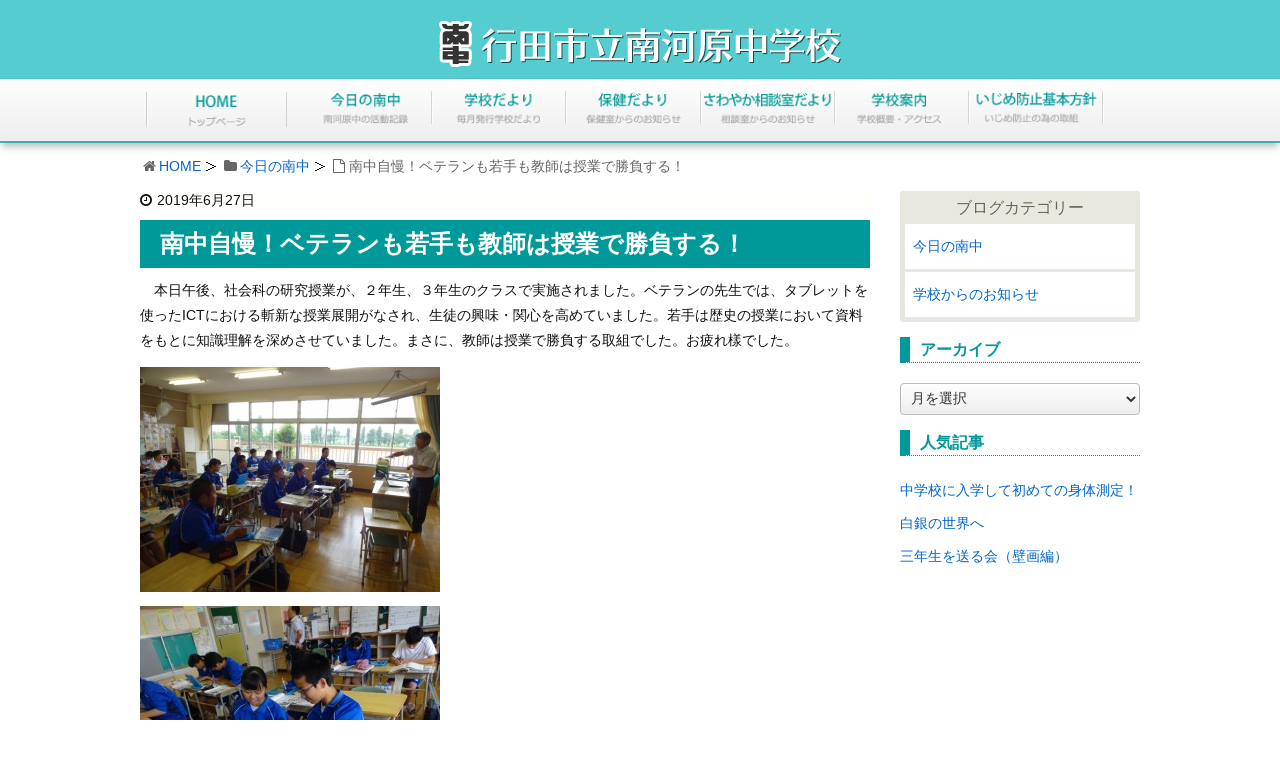

--- FILE ---
content_type: text/html; charset=UTF-8
request_url: https://www.gyoda-minamikawarachu.ed.jp/17068/
body_size: 7415
content:
<!DOCTYPE html><html lang="ja"><head><meta charset="UTF-8" /><meta http-equiv="X-UA-Compatible" content="IE=edge" /><meta name="viewport" content="width=device-width, initial-scale=1, user-scalable=no" /><meta name="robots" content="index,follow" /><meta name="author" content="行田市立南河原中学校" /><link type="text/css" media="all" href="https://www.gyoda-minamikawarachu.ed.jp/wp-content/cache/autoptimize/css/autoptimize_82f5d0a99b55b7c41bd13295598b1961.css" rel="stylesheet" /><title>南中自慢！ベテランも若手も教師は授業で勝負する！｜行田市立南河原中学校</title><meta name="description" content="　本日午後、社会科の研究授業が、２年生、３年生のクラスで実施されました。ベテランの先生では、タブレットを使ったICTにおける斬新な授業展開がなされ、生徒の興味・関心を高めていました。若手は歴史の授業において資料をもとに知識理解を深めさせていました。まさに、教師は授業で勝負する取組でした。お疲れ樣でした。"/><meta name="robots" content="noodp"/><link rel="canonical" href="https://www.gyoda-minamikawarachu.ed.jp/17068/" /><link rel="pingback" href="https://www.gyoda-minamikawarachu.ed.jp/xmlrpc.php" /><link rel="alternate" type="application/rss+xml" title="行田市立南河原中学校 RSS Feed" href="https://www.gyoda-minamikawarachu.ed.jp/feed/" /><link rel="alternate" type="application/atom+xml" title="行田市立南河原中学校 Atom Feed" href="https://www.gyoda-minamikawarachu.ed.jp/feed/atom/" /><link rel="icon" href="https://www.gyoda-minamikawarachu.ed.jp/wp-content/themes/wpthkch/images/favicon.ico" /><link rel="apple-touch-icon-precomposed" href="https://www.gyoda-minamikawarachu.ed.jp/wp-content/themes/wpthkch/images/apple-touch-icon-precomposed.png" /> <noscript><link rel="stylesheet" id="async-css" href="//www.gyoda-minamikawarachu.ed.jp/wp-content/themes/wpthk/style.async.min.css" media="all" /></noscript> <script src="//www.gyoda-minamikawarachu.ed.jp/wp-includes/js/jquery/jquery.js"></script> <link rel="https://api.w.org/" href="https://www.gyoda-minamikawarachu.ed.jp/wp-json/" /><link rel="alternate" type="application/json+oembed" href="https://www.gyoda-minamikawarachu.ed.jp/wp-json/oembed/1.0/embed?url=https%3A%2F%2Fwww.gyoda-minamikawarachu.ed.jp%2F17068%2F" /><link rel="alternate" type="text/xml+oembed" href="https://www.gyoda-minamikawarachu.ed.jp/wp-json/oembed/1.0/embed?url=https%3A%2F%2Fwww.gyoda-minamikawarachu.ed.jp%2F17068%2F&#038;format=xml" /> <script>/******************************************************************************
***   COPY PROTECTED BY http://chetangole.com/blog/wp-copyprotect/   version 3.1.0 ****
******************************************************************************/
function clickIE4(){
if (event.button==2){
return false;
}
}
function clickNS4(e){
if (document.layers||document.getElementById&&!document.all){
if (e.which==2||e.which==3){
return false;
}
}
}

if (document.layers){
document.captureEvents(Event.MOUSEDOWN);
document.onmousedown=clickNS4;
}
else if (document.all&&!document.getElementById){
document.onmousedown=clickIE4;
}

document.oncontextmenu=new Function("return false")</script> <script>//

					var sampling_active = 0;
					var sampling_rate   = 100;
					var do_request = false;

					if ( !sampling_active ) {
						do_request = true;
					} else {
						var num = Math.floor(Math.random() * sampling_rate) + 1;
						do_request = ( 1 === num );
					}

					if ( do_request ) {

						// Create XMLHttpRequest object and set variables
						var xhr = ( window.XMLHttpRequest )
						  ? new XMLHttpRequest()
						  : new ActiveXObject( "Microsoft.XMLHTTP" ),
						url = "https://www.gyoda-minamikawarachu.ed.jp/wp-admin/admin-ajax.php",
						params = "action=update_views_ajax&token=33a709cd8e&wpp_id=17068";
						// Set request method and target URL
						xhr.open( "POST", url, true );
						// Set request header
						xhr.setRequestHeader( "Content-type", "application/x-www-form-urlencoded" );
						// Hook into onreadystatechange
						xhr.onreadystatechange = function() {
							if ( 4 === xhr.readyState && 200 === xhr.status ) {
								if ( window.console && window.console.log ) {
									window.console.log( xhr.responseText );
								}
							}
						};
						// Send request
						xhr.send( params );

					}

				//</script> <script>window._wpemojiSettings = {"baseUrl":"https:\/\/s.w.org\/images\/core\/emoji\/72x72\/","ext":".png","source":{"concatemoji":"https:\/\/www.gyoda-minamikawarachu.ed.jp\/wp-includes\/js\/wp-emoji-release.min.js"}};
			!function(a,b,c){function d(a){var c,d=b.createElement("canvas"),e=d.getContext&&d.getContext("2d");return e&&e.fillText?(e.textBaseline="top",e.font="600 32px Arial","flag"===a?(e.fillText(String.fromCharCode(55356,56806,55356,56826),0,0),d.toDataURL().length>3e3):"diversity"===a?(e.fillText(String.fromCharCode(55356,57221),0,0),c=e.getImageData(16,16,1,1).data.toString(),e.fillText(String.fromCharCode(55356,57221,55356,57343),0,0),c!==e.getImageData(16,16,1,1).data.toString()):("simple"===a?e.fillText(String.fromCharCode(55357,56835),0,0):e.fillText(String.fromCharCode(55356,57135),0,0),0!==e.getImageData(16,16,1,1).data[0])):!1}function e(a){var c=b.createElement("script");c.src=a,c.type="text/javascript",b.getElementsByTagName("head")[0].appendChild(c)}var f,g;c.supports={simple:d("simple"),flag:d("flag"),unicode8:d("unicode8"),diversity:d("diversity")},c.DOMReady=!1,c.readyCallback=function(){c.DOMReady=!0},c.supports.simple&&c.supports.flag&&c.supports.unicode8&&c.supports.diversity||(g=function(){c.readyCallback()},b.addEventListener?(b.addEventListener("DOMContentLoaded",g,!1),a.addEventListener("load",g,!1)):(a.attachEvent("onload",g),b.attachEvent("onreadystatechange",function(){"complete"===b.readyState&&c.readyCallback()})),f=c.source||{},f.concatemoji?e(f.concatemoji):f.wpemoji&&f.twemoji&&(e(f.twemoji),e(f.wpemoji)))}(window,document,window._wpemojiSettings);</script> </head><body class="single single-post postid-17068 single-format-standard"><div id="header"><header><div id="head-in"><div class="head-cover"><div class="info"><p id="site-logo"><a href="https://www.gyoda-minamikawarachu.ed.jp/" rel="home"><img src="/img/default/logo.png" alt="行田市立南河原中学校" /></a></p><div class="contact"><p class="sp-sub"><a class="mobi-menu" href="#"><img height="70" src="/img/default/sp-menu.png" alt="メニュー" /></a></p></div></div></div><nav><div id="nav"><div id="gnavi"><div id="sidr" class="menu"><ul><li class="mobi-menu"><a class="mobi-menu" href="#">メニューを閉じる</a></li><li><a href="https://www.gyoda-minamikawarachu.ed.jp/" data-label="HOME"><img width="142" height="62" alt="HOME" src="/img/default/home.png" /></a></li><li><a href="https://www.gyoda-minamikawarachu.ed.jp/category/schoollife/" data-label="今日の南中"><img width="142" height="62" alt="今日の南中" src="/img/default/school-life.png" /></a></li><li><a href="https://www.gyoda-minamikawarachu.ed.jp/school-tayori/" data-label="学校だより"><img width="142" height="62" alt="学校だより" src="/img/default/school-tayori.png" /></a></li><li><a href="https://www.gyoda-minamikawarachu.ed.jp/hoken-tayori/" data-label="保健だより"><img width="142" height="62" alt="保健だより" src="/img/default/hoken-tayori.png" /></a></li><li><a href="https://www.gyoda-minamikawarachu.ed.jp/sawayaka-tayori/" data-label="さわやか相談室だより"><img width="142" height="62" alt="さわやか相談室だより" src="/img/default/sawayaka-tayori.png" /></a></li><li><a href="https://www.gyoda-minamikawarachu.ed.jp/info/" data-label="学校紹介"><img width="142" height="62" alt="学校紹介" src="/img/default/info.png" /></a></li><li><a href="/pdf/izimeboushi/r04-05.pdf" target="_blank" rel="noopener noreferrer" data-label="いじめ防止基本方針"><img width="142" height="62" alt="いじめ防止基本方針" src="/img/default/izimeboushi.png" /></a></li></ul></div></div></div></nav></div></header></div><div class="container"><div id="breadcrumb"><ol><li class="first"><i class="fa fa-home fa-fw"></i><a href="https://www.gyoda-minamikawarachu.ed.jp/">HOME</a></li><li><i class="fa fa-folder fa-fw"></i><a href="https://www.gyoda-minamikawarachu.ed.jp/category/schoollife/">今日の南中</a></li><li><i class="fa fa-file-o fa-fw"></i>南中自慢！ベテランも若手も教師は授業で勝負する！</li></ol></div> <script type="application/ld+json">{
  "@context": "http://schema.org",
  "@type": "BreadcrumbList",
  "itemListElement":
  [
    {
      "@type": "ListItem",
      "position": 1,
      "item":
      {
        "@id": "https://www.gyoda-minamikawarachu.ed.jp/",
        "name": "HOME"
      }
    }
                          ,{
        "@type": "ListItem",
        "position": 2,
        "item":
        {
          "@id": "https://www.gyoda-minamikawarachu.ed.jp/category/schoollife/",
          "name": "今日の南中"
        }
      }
    ]
}</script> <div id="primary" class="clearfix"><div id="main"><main><div id="contents"><div id="core" class="pcore"><article><div id="post-17068" class="post post-17068 type-post status-publish format-standard category-schoollife"><p class="meta"><i class="fa fa-clock-o"></i><span class="date published"><time class="entry-date updated" datetime="2019-06-27T22:26:31+00:00">2019年6月27日</time></span></p><h1 class="entry-title">南中自慢！ベテランも若手も教師は授業で勝負する！</h1><p>　本日午後、社会科の研究授業が、２年生、３年生のクラスで実施されました。ベテランの先生では、タブレットを使ったICTにおける斬新な授業展開がなされ、生徒の興味・関心を高めていました。若手は歴史の授業において資料をもとに知識理解を深めさせていました。まさに、教師は授業で勝負する取組でした。お疲れ樣でした。</p><p><a href="https://www.gyoda-minamikawarachu.ed.jp/wp-content/uploads/2019/06/DSC07096.jpg" rel="lightbox[17068]"><img class="alignnone size-medium wp-image-17069" src="https://www.gyoda-minamikawarachu.ed.jp/wp-content/uploads/2019/06/DSC07096-medium.jpg" alt="DSC07096" width="300" height="225" srcset="https://www.gyoda-minamikawarachu.ed.jp/wp-content/uploads/2019/06/DSC07096-medium.jpg 300w, https://www.gyoda-minamikawarachu.ed.jp/wp-content/uploads/2019/06/DSC07096-thumb530.jpg 530w, https://www.gyoda-minamikawarachu.ed.jp/wp-content/uploads/2019/06/DSC07096-thumb565.jpg 565w, https://www.gyoda-minamikawarachu.ed.jp/wp-content/uploads/2019/06/DSC07096.jpg 640w" sizes="(max-width: 300px) 100vw, 300px" /></a></p><p><a href="https://www.gyoda-minamikawarachu.ed.jp/wp-content/uploads/2019/06/DSC07090.jpg" rel="lightbox[17068]"><img class="alignnone size-medium wp-image-17072" src="https://www.gyoda-minamikawarachu.ed.jp/wp-content/uploads/2019/06/DSC07090-medium.jpg" alt="DSC07090" width="300" height="225" srcset="https://www.gyoda-minamikawarachu.ed.jp/wp-content/uploads/2019/06/DSC07090-medium.jpg 300w, https://www.gyoda-minamikawarachu.ed.jp/wp-content/uploads/2019/06/DSC07090-thumb530.jpg 530w, https://www.gyoda-minamikawarachu.ed.jp/wp-content/uploads/2019/06/DSC07090-thumb565.jpg 565w, https://www.gyoda-minamikawarachu.ed.jp/wp-content/uploads/2019/06/DSC07090.jpg 640w" sizes="(max-width: 300px) 100vw, 300px" /></a></p><p><a href="https://www.gyoda-minamikawarachu.ed.jp/wp-content/uploads/2019/06/DSC07093.jpg" rel="lightbox[17068]"><img class="alignnone size-medium wp-image-17073" src="https://www.gyoda-minamikawarachu.ed.jp/wp-content/uploads/2019/06/DSC07093-medium.jpg" alt="DSC07093" width="300" height="225" srcset="https://www.gyoda-minamikawarachu.ed.jp/wp-content/uploads/2019/06/DSC07093-medium.jpg 300w, https://www.gyoda-minamikawarachu.ed.jp/wp-content/uploads/2019/06/DSC07093-thumb530.jpg 530w, https://www.gyoda-minamikawarachu.ed.jp/wp-content/uploads/2019/06/DSC07093-thumb565.jpg 565w, https://www.gyoda-minamikawarachu.ed.jp/wp-content/uploads/2019/06/DSC07093.jpg 640w" sizes="(max-width: 300px) 100vw, 300px" /></a></p><p><a href="https://www.gyoda-minamikawarachu.ed.jp/wp-content/uploads/2019/06/DSC07087.jpg" rel="lightbox[17068]"><img class="alignnone size-medium wp-image-17074" src="https://www.gyoda-minamikawarachu.ed.jp/wp-content/uploads/2019/06/DSC07087-medium.jpg" alt="DSC07087" width="300" height="225" srcset="https://www.gyoda-minamikawarachu.ed.jp/wp-content/uploads/2019/06/DSC07087-medium.jpg 300w, https://www.gyoda-minamikawarachu.ed.jp/wp-content/uploads/2019/06/DSC07087-thumb530.jpg 530w, https://www.gyoda-minamikawarachu.ed.jp/wp-content/uploads/2019/06/DSC07087-thumb565.jpg 565w, https://www.gyoda-minamikawarachu.ed.jp/wp-content/uploads/2019/06/DSC07087.jpg 640w" sizes="(max-width: 300px) 100vw, 300px" /></a></p><p><a href="https://www.gyoda-minamikawarachu.ed.jp/wp-content/uploads/2019/06/DSC07085.jpg" rel="lightbox[17068]"><img class="alignnone size-medium wp-image-17077" src="https://www.gyoda-minamikawarachu.ed.jp/wp-content/uploads/2019/06/DSC07085-medium.jpg" alt="DSC07085" width="300" height="225" srcset="https://www.gyoda-minamikawarachu.ed.jp/wp-content/uploads/2019/06/DSC07085-medium.jpg 300w, https://www.gyoda-minamikawarachu.ed.jp/wp-content/uploads/2019/06/DSC07085-thumb530.jpg 530w, https://www.gyoda-minamikawarachu.ed.jp/wp-content/uploads/2019/06/DSC07085-thumb565.jpg 565w, https://www.gyoda-minamikawarachu.ed.jp/wp-content/uploads/2019/06/DSC07085.jpg 640w" sizes="(max-width: 300px) 100vw, 300px" /></a></p><p><a href="https://www.gyoda-minamikawarachu.ed.jp/wp-content/uploads/2019/06/DSC07099.jpg" rel="lightbox[17068]"><img class="alignnone size-medium wp-image-17078" src="https://www.gyoda-minamikawarachu.ed.jp/wp-content/uploads/2019/06/DSC07099-medium.jpg" alt="DSC07099" width="300" height="225" srcset="https://www.gyoda-minamikawarachu.ed.jp/wp-content/uploads/2019/06/DSC07099-medium.jpg 300w, https://www.gyoda-minamikawarachu.ed.jp/wp-content/uploads/2019/06/DSC07099-thumb530.jpg 530w, https://www.gyoda-minamikawarachu.ed.jp/wp-content/uploads/2019/06/DSC07099-thumb565.jpg 565w, https://www.gyoda-minamikawarachu.ed.jp/wp-content/uploads/2019/06/DSC07099.jpg 640w" sizes="(max-width: 300px) 100vw, 300px" /></a></p><p><a href="https://www.gyoda-minamikawarachu.ed.jp/wp-content/uploads/2019/06/DSC07101.jpg" rel="lightbox[17068]"><img class="alignnone size-medium wp-image-17079" src="https://www.gyoda-minamikawarachu.ed.jp/wp-content/uploads/2019/06/DSC07101-medium.jpg" alt="DSC07101" width="300" height="225" srcset="https://www.gyoda-minamikawarachu.ed.jp/wp-content/uploads/2019/06/DSC07101-medium.jpg 300w, https://www.gyoda-minamikawarachu.ed.jp/wp-content/uploads/2019/06/DSC07101-thumb530.jpg 530w, https://www.gyoda-minamikawarachu.ed.jp/wp-content/uploads/2019/06/DSC07101-thumb565.jpg 565w, https://www.gyoda-minamikawarachu.ed.jp/wp-content/uploads/2019/06/DSC07101.jpg 640w" sizes="(max-width: 300px) 100vw, 300px" /></a></p><p><a href="https://www.gyoda-minamikawarachu.ed.jp/wp-content/uploads/2019/06/DSC07103.jpg" rel="lightbox[17068]"><img class="alignnone size-medium wp-image-17080" src="https://www.gyoda-minamikawarachu.ed.jp/wp-content/uploads/2019/06/DSC07103-medium.jpg" alt="DSC07103" width="300" height="225" srcset="https://www.gyoda-minamikawarachu.ed.jp/wp-content/uploads/2019/06/DSC07103-medium.jpg 300w, https://www.gyoda-minamikawarachu.ed.jp/wp-content/uploads/2019/06/DSC07103-thumb530.jpg 530w, https://www.gyoda-minamikawarachu.ed.jp/wp-content/uploads/2019/06/DSC07103-thumb565.jpg 565w, https://www.gyoda-minamikawarachu.ed.jp/wp-content/uploads/2019/06/DSC07103.jpg 640w" sizes="(max-width: 300px) 100vw, 300px" /></a></p><p><a href="https://www.gyoda-minamikawarachu.ed.jp/wp-content/uploads/2019/06/DSC07097.jpg" rel="lightbox[17068]"><img class="alignnone size-medium wp-image-17081" src="https://www.gyoda-minamikawarachu.ed.jp/wp-content/uploads/2019/06/DSC07097-medium.jpg" alt="DSC07097" width="300" height="225" srcset="https://www.gyoda-minamikawarachu.ed.jp/wp-content/uploads/2019/06/DSC07097-medium.jpg 300w, https://www.gyoda-minamikawarachu.ed.jp/wp-content/uploads/2019/06/DSC07097-thumb530.jpg 530w, https://www.gyoda-minamikawarachu.ed.jp/wp-content/uploads/2019/06/DSC07097-thumb565.jpg 565w, https://www.gyoda-minamikawarachu.ed.jp/wp-content/uploads/2019/06/DSC07097.jpg 640w" sizes="(max-width: 300px) 100vw, 300px" /></a></p><p><a href="https://www.gyoda-minamikawarachu.ed.jp/wp-content/uploads/2019/06/DSC07098.jpg" rel="lightbox[17068]"><img class="alignnone size-medium wp-image-17082" src="https://www.gyoda-minamikawarachu.ed.jp/wp-content/uploads/2019/06/DSC07098-medium.jpg" alt="DSC07098" width="300" height="225" srcset="https://www.gyoda-minamikawarachu.ed.jp/wp-content/uploads/2019/06/DSC07098-medium.jpg 300w, https://www.gyoda-minamikawarachu.ed.jp/wp-content/uploads/2019/06/DSC07098-thumb530.jpg 530w, https://www.gyoda-minamikawarachu.ed.jp/wp-content/uploads/2019/06/DSC07098-thumb565.jpg 565w, https://www.gyoda-minamikawarachu.ed.jp/wp-content/uploads/2019/06/DSC07098.jpg 640w" sizes="(max-width: 300px) 100vw, 300px" /></a></p><p>&nbsp;</p><p>&nbsp;</p><div class="clearfix"></div><hr /></div><h2 class="sns-msg">よろしければシェアお願いします</h2><aside><div id="sns-bottoms"><div class="sns-c"><ul class="snsb clearfix"><li class="twitter"><a href="https://twitter.com/share?text=%E5%8D%97%E4%B8%AD%E8%87%AA%E6%85%A2%EF%BC%81%E3%83%99%E3%83%86%E3%83%A9%E3%83%B3%E3%82%82%E8%8B%A5%E6%89%8B%E3%82%82%E6%95%99%E5%B8%AB%E3%81%AF%E6%8E%88%E6%A5%AD%E3%81%A7%E5%8B%9D%E8%B2%A0%E3%81%99%E3%82%8B%EF%BC%81%EF%BD%9C%E8%A1%8C%E7%94%B0%E5%B8%82%E7%AB%8B%E5%8D%97%E6%B2%B3%E5%8E%9F%E4%B8%AD%E5%AD%A6%E6%A0%A1&amp;url=https://www.gyoda-minamikawarachu.ed.jp/17068/" title="Tweet" target="blank" rel="nofollow"><i class="fa fa-twitter">&nbsp;</i><span class="snsname">Twitter</span></a></li><li class="facebook"><a href="https://www.facebook.com/sharer/sharer.php?u=https://www.gyoda-minamikawarachu.ed.jp/17068/&amp;t=%E5%8D%97%E4%B8%AD%E8%87%AA%E6%85%A2%EF%BC%81%E3%83%99%E3%83%86%E3%83%A9%E3%83%B3%E3%82%82%E8%8B%A5%E6%89%8B%E3%82%82%E6%95%99%E5%B8%AB%E3%81%AF%E6%8E%88%E6%A5%AD%E3%81%A7%E5%8B%9D%E8%B2%A0%E3%81%99%E3%82%8B%EF%BC%81%EF%BD%9C%E8%A1%8C%E7%94%B0%E5%B8%82%E7%AB%8B%E5%8D%97%E6%B2%B3%E5%8E%9F%E4%B8%AD%E5%AD%A6%E6%A0%A1" title="Share on Facebook" target="blank" rel="nofollow"><i class="fa fa-facebook">&nbsp;</i><span class="snsname">Facebook</span></a></li><li class="line"><a href="https://line.me/R/msg/text/?%E5%8D%97%E4%B8%AD%E8%87%AA%E6%85%A2%EF%BC%81%E3%83%99%E3%83%86%E3%83%A9%E3%83%B3%E3%82%82%E8%8B%A5%E6%89%8B%E3%82%82%E6%95%99%E5%B8%AB%E3%81%AF%E6%8E%88%E6%A5%AD%E3%81%A7%E5%8B%9D%E8%B2%A0%E3%81%99%E3%82%8B%EF%BC%81%EF%BD%9C%E8%A1%8C%E7%94%B0%E5%B8%82%E7%AB%8B%E5%8D%97%E6%B2%B3%E5%8E%9F%E4%B8%AD%E5%AD%A6%E6%A0%A1%0Ahttps://www.gyoda-minamikawarachu.ed.jp/17068/" target="_blank"><i class="fa fa-comment" aria-hidden="true">&nbsp;</i><span class="snsname">LINE</span></a></li></ul><div class="clearfix"></div></div></div></aside><div class="pnavi"><div class="next"><a href="https://www.gyoda-minamikawarachu.ed.jp/17085/" rel="next"><div class="no-img-next"><i class="fa fa-sticky-note-o"></i></div><div class="ntitle">今年度も始まりました！PTAあいさつ運動！お世話になります！</div><div class="next-arrow"><i class="fa fa-arrow-right pull-right"></i>Next</div></a></div><div class="prev"><a href="https://www.gyoda-minamikawarachu.ed.jp/17050/" rel="prev"><div class="no-img-prev"><i class="fa fa-file-text-o"></i></div><div class="ptitle">小中一貫！ICT教育小学校に学ぶ！</div><div class="prev-arrow"><i class="fa fa-arrow-left pull-left"></i>Prev</div></a></div></div><p class="txt-r"><a href="https://www.gyoda-minamikawarachu.ed.jp/date/2019/06/">2019年6月に投稿した行田市立南河原中学校の記事一覧</a></p><div id="trackback"><h3 class="tb"><i class="fa fa-reply-all"></i>この記事のトラックバックURL</h3> <input type="text" name="trackback_url" size="60" value="https://www.gyoda-minamikawarachu.ed.jp/17068/trackback/" readonly="readonly" class="trackback-url" tabindex="0" accesskey="t" /></div></article></div></div></main></div><div class="sidebar"><div id="side"><aside><div id="side-fixed"><div id="text-15" class="widget widget_text"><div class="textwidget"><div class="s-blog"><h3>ブログカテゴリー</h3><ul><li class="cat-item cat-item-1"><a href="https://www.gyoda-minamikawarachu.ed.jp/category/schoollife/" >今日の南中</a></li><li class="cat-item cat-item-676"><a href="https://www.gyoda-minamikawarachu.ed.jp/category/topics/" >学校からのお知らせ</a></li></ul></div></div></div><div id="archives-2" class="widget widget_archive"><h3 class="side-title">アーカイブ</h3> <label class="screen-reader-text" for="archives-dropdown-2">アーカイブ</label> <select id="archives-dropdown-2" name="archive-dropdown" onchange='document.location.href=this.options[this.selectedIndex].value;'><option value="">月を選択</option><option value='https://www.gyoda-minamikawarachu.ed.jp/date/2026/01/'> 2026年1月</option><option value='https://www.gyoda-minamikawarachu.ed.jp/date/2025/12/'> 2025年12月</option><option value='https://www.gyoda-minamikawarachu.ed.jp/date/2025/11/'> 2025年11月</option><option value='https://www.gyoda-minamikawarachu.ed.jp/date/2025/10/'> 2025年10月</option><option value='https://www.gyoda-minamikawarachu.ed.jp/date/2025/09/'> 2025年9月</option><option value='https://www.gyoda-minamikawarachu.ed.jp/date/2025/08/'> 2025年8月</option><option value='https://www.gyoda-minamikawarachu.ed.jp/date/2025/07/'> 2025年7月</option><option value='https://www.gyoda-minamikawarachu.ed.jp/date/2025/06/'> 2025年6月</option><option value='https://www.gyoda-minamikawarachu.ed.jp/date/2025/05/'> 2025年5月</option><option value='https://www.gyoda-minamikawarachu.ed.jp/date/2025/04/'> 2025年4月</option><option value='https://www.gyoda-minamikawarachu.ed.jp/date/2025/03/'> 2025年3月</option><option value='https://www.gyoda-minamikawarachu.ed.jp/date/2025/02/'> 2025年2月</option><option value='https://www.gyoda-minamikawarachu.ed.jp/date/2025/01/'> 2025年1月</option><option value='https://www.gyoda-minamikawarachu.ed.jp/date/2024/12/'> 2024年12月</option><option value='https://www.gyoda-minamikawarachu.ed.jp/date/2024/11/'> 2024年11月</option><option value='https://www.gyoda-minamikawarachu.ed.jp/date/2024/10/'> 2024年10月</option><option value='https://www.gyoda-minamikawarachu.ed.jp/date/2024/09/'> 2024年9月</option><option value='https://www.gyoda-minamikawarachu.ed.jp/date/2024/07/'> 2024年7月</option><option value='https://www.gyoda-minamikawarachu.ed.jp/date/2024/06/'> 2024年6月</option><option value='https://www.gyoda-minamikawarachu.ed.jp/date/2024/05/'> 2024年5月</option><option value='https://www.gyoda-minamikawarachu.ed.jp/date/2024/03/'> 2024年3月</option><option value='https://www.gyoda-minamikawarachu.ed.jp/date/2024/02/'> 2024年2月</option><option value='https://www.gyoda-minamikawarachu.ed.jp/date/2024/01/'> 2024年1月</option><option value='https://www.gyoda-minamikawarachu.ed.jp/date/2023/12/'> 2023年12月</option><option value='https://www.gyoda-minamikawarachu.ed.jp/date/2023/11/'> 2023年11月</option><option value='https://www.gyoda-minamikawarachu.ed.jp/date/2023/10/'> 2023年10月</option><option value='https://www.gyoda-minamikawarachu.ed.jp/date/2023/09/'> 2023年9月</option><option value='https://www.gyoda-minamikawarachu.ed.jp/date/2023/08/'> 2023年8月</option><option value='https://www.gyoda-minamikawarachu.ed.jp/date/2023/07/'> 2023年7月</option><option value='https://www.gyoda-minamikawarachu.ed.jp/date/2023/06/'> 2023年6月</option><option value='https://www.gyoda-minamikawarachu.ed.jp/date/2023/05/'> 2023年5月</option><option value='https://www.gyoda-minamikawarachu.ed.jp/date/2023/04/'> 2023年4月</option><option value='https://www.gyoda-minamikawarachu.ed.jp/date/2023/03/'> 2023年3月</option><option value='https://www.gyoda-minamikawarachu.ed.jp/date/2023/02/'> 2023年2月</option><option value='https://www.gyoda-minamikawarachu.ed.jp/date/2023/01/'> 2023年1月</option><option value='https://www.gyoda-minamikawarachu.ed.jp/date/2022/12/'> 2022年12月</option><option value='https://www.gyoda-minamikawarachu.ed.jp/date/2022/11/'> 2022年11月</option><option value='https://www.gyoda-minamikawarachu.ed.jp/date/2022/10/'> 2022年10月</option><option value='https://www.gyoda-minamikawarachu.ed.jp/date/2022/09/'> 2022年9月</option><option value='https://www.gyoda-minamikawarachu.ed.jp/date/2022/08/'> 2022年8月</option><option value='https://www.gyoda-minamikawarachu.ed.jp/date/2022/07/'> 2022年7月</option><option value='https://www.gyoda-minamikawarachu.ed.jp/date/2022/06/'> 2022年6月</option><option value='https://www.gyoda-minamikawarachu.ed.jp/date/2022/05/'> 2022年5月</option><option value='https://www.gyoda-minamikawarachu.ed.jp/date/2022/04/'> 2022年4月</option><option value='https://www.gyoda-minamikawarachu.ed.jp/date/2022/03/'> 2022年3月</option><option value='https://www.gyoda-minamikawarachu.ed.jp/date/2022/02/'> 2022年2月</option><option value='https://www.gyoda-minamikawarachu.ed.jp/date/2022/01/'> 2022年1月</option><option value='https://www.gyoda-minamikawarachu.ed.jp/date/2021/12/'> 2021年12月</option><option value='https://www.gyoda-minamikawarachu.ed.jp/date/2021/11/'> 2021年11月</option><option value='https://www.gyoda-minamikawarachu.ed.jp/date/2021/10/'> 2021年10月</option><option value='https://www.gyoda-minamikawarachu.ed.jp/date/2021/09/'> 2021年9月</option><option value='https://www.gyoda-minamikawarachu.ed.jp/date/2021/08/'> 2021年8月</option><option value='https://www.gyoda-minamikawarachu.ed.jp/date/2021/07/'> 2021年7月</option><option value='https://www.gyoda-minamikawarachu.ed.jp/date/2021/06/'> 2021年6月</option><option value='https://www.gyoda-minamikawarachu.ed.jp/date/2021/05/'> 2021年5月</option><option value='https://www.gyoda-minamikawarachu.ed.jp/date/2021/04/'> 2021年4月</option><option value='https://www.gyoda-minamikawarachu.ed.jp/date/2021/03/'> 2021年3月</option><option value='https://www.gyoda-minamikawarachu.ed.jp/date/2021/02/'> 2021年2月</option><option value='https://www.gyoda-minamikawarachu.ed.jp/date/2021/01/'> 2021年1月</option><option value='https://www.gyoda-minamikawarachu.ed.jp/date/2020/12/'> 2020年12月</option><option value='https://www.gyoda-minamikawarachu.ed.jp/date/2020/11/'> 2020年11月</option><option value='https://www.gyoda-minamikawarachu.ed.jp/date/2020/10/'> 2020年10月</option><option value='https://www.gyoda-minamikawarachu.ed.jp/date/2020/09/'> 2020年9月</option><option value='https://www.gyoda-minamikawarachu.ed.jp/date/2020/08/'> 2020年8月</option><option value='https://www.gyoda-minamikawarachu.ed.jp/date/2020/07/'> 2020年7月</option><option value='https://www.gyoda-minamikawarachu.ed.jp/date/2020/06/'> 2020年6月</option><option value='https://www.gyoda-minamikawarachu.ed.jp/date/2020/05/'> 2020年5月</option><option value='https://www.gyoda-minamikawarachu.ed.jp/date/2020/04/'> 2020年4月</option><option value='https://www.gyoda-minamikawarachu.ed.jp/date/2020/03/'> 2020年3月</option><option value='https://www.gyoda-minamikawarachu.ed.jp/date/2020/02/'> 2020年2月</option><option value='https://www.gyoda-minamikawarachu.ed.jp/date/2020/01/'> 2020年1月</option><option value='https://www.gyoda-minamikawarachu.ed.jp/date/2019/12/'> 2019年12月</option><option value='https://www.gyoda-minamikawarachu.ed.jp/date/2019/11/'> 2019年11月</option><option value='https://www.gyoda-minamikawarachu.ed.jp/date/2019/10/'> 2019年10月</option><option value='https://www.gyoda-minamikawarachu.ed.jp/date/2019/09/'> 2019年9月</option><option value='https://www.gyoda-minamikawarachu.ed.jp/date/2019/08/'> 2019年8月</option><option value='https://www.gyoda-minamikawarachu.ed.jp/date/2019/07/'> 2019年7月</option><option value='https://www.gyoda-minamikawarachu.ed.jp/date/2019/06/'> 2019年6月</option><option value='https://www.gyoda-minamikawarachu.ed.jp/date/2019/05/'> 2019年5月</option><option value='https://www.gyoda-minamikawarachu.ed.jp/date/2019/04/'> 2019年4月</option><option value='https://www.gyoda-minamikawarachu.ed.jp/date/2019/03/'> 2019年3月</option><option value='https://www.gyoda-minamikawarachu.ed.jp/date/2019/02/'> 2019年2月</option><option value='https://www.gyoda-minamikawarachu.ed.jp/date/2019/01/'> 2019年1月</option><option value='https://www.gyoda-minamikawarachu.ed.jp/date/2018/12/'> 2018年12月</option><option value='https://www.gyoda-minamikawarachu.ed.jp/date/2018/11/'> 2018年11月</option><option value='https://www.gyoda-minamikawarachu.ed.jp/date/2018/10/'> 2018年10月</option><option value='https://www.gyoda-minamikawarachu.ed.jp/date/2018/09/'> 2018年9月</option><option value='https://www.gyoda-minamikawarachu.ed.jp/date/2018/08/'> 2018年8月</option><option value='https://www.gyoda-minamikawarachu.ed.jp/date/2018/07/'> 2018年7月</option><option value='https://www.gyoda-minamikawarachu.ed.jp/date/2018/06/'> 2018年6月</option><option value='https://www.gyoda-minamikawarachu.ed.jp/date/2018/05/'> 2018年5月</option><option value='https://www.gyoda-minamikawarachu.ed.jp/date/2018/04/'> 2018年4月</option><option value='https://www.gyoda-minamikawarachu.ed.jp/date/2018/03/'> 2018年3月</option><option value='https://www.gyoda-minamikawarachu.ed.jp/date/2018/02/'> 2018年2月</option><option value='https://www.gyoda-minamikawarachu.ed.jp/date/2018/01/'> 2018年1月</option><option value='https://www.gyoda-minamikawarachu.ed.jp/date/2017/12/'> 2017年12月</option><option value='https://www.gyoda-minamikawarachu.ed.jp/date/2017/11/'> 2017年11月</option><option value='https://www.gyoda-minamikawarachu.ed.jp/date/2017/10/'> 2017年10月</option><option value='https://www.gyoda-minamikawarachu.ed.jp/date/2017/09/'> 2017年9月</option><option value='https://www.gyoda-minamikawarachu.ed.jp/date/2017/08/'> 2017年8月</option><option value='https://www.gyoda-minamikawarachu.ed.jp/date/2017/07/'> 2017年7月</option><option value='https://www.gyoda-minamikawarachu.ed.jp/date/2017/06/'> 2017年6月</option><option value='https://www.gyoda-minamikawarachu.ed.jp/date/2017/05/'> 2017年5月</option><option value='https://www.gyoda-minamikawarachu.ed.jp/date/2017/04/'> 2017年4月</option> </select></div><div id="wpp-2" class="widget popular-posts"><h3 class="side-title">人気記事</h3><ul class="wpp-list"><li><a href="https://www.gyoda-minamikawarachu.ed.jp/15746/" title="中学校に入学して初めての身体測定！" class="wpp-post-title" target="_self">中学校に入学して初めての身体測定！</a></li><li><a href="https://www.gyoda-minamikawarachu.ed.jp/31493/" title="白銀の世界へ" class="wpp-post-title" target="_self">白銀の世界へ</a></li><li><a href="https://www.gyoda-minamikawarachu.ed.jp/28746/" title="三年生を送る会（壁画編）" class="wpp-post-title" target="_self">三年生を送る会（壁画編）</a></li></ul></div></div></aside></div></div></div><div class="clearfix"></div></div><div id="footer"><footer><div id="foot-in"><ul><li><a href="https://www.gyoda-minamikawarachu.ed.jp/">ホーム</a></li><li><a href="https://www.gyoda-minamikawarachu.ed.jp/info/">学校紹介</a></li><li class="cat-item cat-item-1"><a href="https://www.gyoda-minamikawarachu.ed.jp/category/schoollife/" >今日の南中</a></li><li class="cat-item cat-item-676"><a href="https://www.gyoda-minamikawarachu.ed.jp/category/topics/" >学校からのお知らせ</a></li><li><a href="https://www.gyoda-minamikawarachu.ed.jp/school-tayori/">学校だより</a></li><li><a href="https://www.gyoda-minamikawarachu.ed.jp/hoken-tayori/">保健だより</a></li><li><a href="https://www.gyoda-minamikawarachu.ed.jp/sawayaka-tayori/">さわやか相談室だより</a></li><li><a href="https://www.gyoda-minamikawarachu.ed.jp/about/">このサイトについて</a></li><li><a href="https://www.gyoda-minamikawarachu.ed.jp/sitemap/">サイトマップ</a></li></ul><div class="info"><p>行田市立南河原中学校</p><p>〒361-0084　埼玉県行田市大字南河原1081番地</p><p>TEL：<span class="tel-num">048-557-0131</span>　FAX：048-557-4221</p><p>JR高崎線熊谷駅下車　バス25分（南河原支所下車）徒歩５分</p></div> <iframe src="/cgi/count/count.php" height="35" width="100%" frameborder="0" scrolling="no"></iframe></div><p class="copy">Copyright&copy;行田市立南河原中学校 All Rights Reserved.</p></footer></div><div id="page-top"><i class="fa fa-caret-square-o-up"></i><span class="ptop"> PAGE TOP</span></div> <script>(function () {
var acclog_cgi_url = "/cgi/acc/acclog.cgi";
create_beacon();
function create_beacon() {
	var img = document.createElement("img");
	img.src = acclog_cgi_url + "?referrer=" + document.referrer + "&width=" + screen.width + "&height=" + screen.height + "&color=" + screen.colorDepth + "&epoch=" + new Date().getTime();
}
})();</script> <script>(function(i,s,o,g,r,a,m){i["GoogleAnalyticsObject"]=r;i[r]=i[r]||function(){
  (i[r].q=i[r].q||[]).push(arguments)},i[r].l=1*new Date();a=s.createElement(o),
  m=s.getElementsByTagName(o)[0];a.async=1;a.src=g;m.parentNode.insertBefore(a,m)
  })(window,document,"script","https://www.google-analytics.com/analytics.js","ga");

  ga("create", "UA-54919780-53", "auto");
  ga("send", "pageview");</script> <script>var JQLBSettings = {"fitToScreen":"1","resizeSpeed":"400","displayDownloadLink":"0","navbarOnTop":"0","loopImages":"","resizeCenter":"","marginSize":"0","linkTarget":"","help":"","prevLinkTitle":"previous image","nextLinkTitle":"next image","prevLinkText":"\u00ab Previous","nextLinkText":"Next \u00bb","closeTitle":"close image gallery","image":"Image ","of":" of ","download":"Download","jqlb_overlay_opacity":"80","jqlb_overlay_color":"#000000","jqlb_overlay_close":"1","jqlb_border_width":"10","jqlb_border_color":"#ffffff","jqlb_border_radius":"0","jqlb_image_info_background_transparency":"100","jqlb_image_info_bg_color":"#ffffff","jqlb_image_info_text_color":"#000000","jqlb_image_info_text_fontsize":"10","jqlb_show_text_for_image":"1","jqlb_next_image_title":"next image","jqlb_previous_image_title":"previous image","jqlb_next_button_image":"https:\/\/www.gyoda-minamikawarachu.ed.jp\/wp-content\/plugins\/wp-lightbox-2\/styles\/images\/next.gif","jqlb_previous_button_image":"https:\/\/www.gyoda-minamikawarachu.ed.jp\/wp-content\/plugins\/wp-lightbox-2\/styles\/images\/prev.gif","jqlb_maximum_width":"","jqlb_maximum_height":"","jqlb_show_close_button":"1","jqlb_close_image_title":"close image gallery","jqlb_close_image_max_heght":"22","jqlb_image_for_close_lightbox":"https:\/\/www.gyoda-minamikawarachu.ed.jp\/wp-content\/plugins\/wp-lightbox-2\/styles\/images\/closelabel.gif","jqlb_keyboard_navigation":"1","jqlb_popup_size_fix":"0"};</script> <script type="text/javascript" defer src="https://www.gyoda-minamikawarachu.ed.jp/wp-content/cache/autoptimize/js/autoptimize_1abef4d03859594f30dd60057ae8febb.js"></script></body></html><!-- WP Fastest Cache file was created in 0.15523791313171 seconds, on 22-01-26 11:46:14 -->

--- FILE ---
content_type: text/html; charset=UTF-8
request_url: https://www.gyoda-minamikawarachu.ed.jp/wp-admin/admin-ajax.php
body_size: -107
content:
WPP: OK. Execution time: 0.002584 seconds

--- FILE ---
content_type: text/html; charset=UTF-8
request_url: https://www.gyoda-minamikawarachu.ed.jp/cgi/count/count.php
body_size: 496
content:
<!DOCTYPE html>
<html lang="ja">
<head>
<meta charset="UTF-8">
<meta name='robots' content='noindex,nofollow'>
<title></title>
<style type="text/css">
body {
  margin: 0;
  font-family: "メイリオ",Meiryo,"ヒラギノ角ゴ Pro W3","Hiragino Kaku Gothic Pro","ＭＳ Ｐゴシック","MS PGothic","MS Pｺﾞｼｯｸ","MS Pゴシック","ＭＳＰゴシック","MSPゴシック",Osaka,Verdana,Arial,Helvetica,Roboto,sans-serif;
}
p.acounter {
  color: #FFF;
  display: block;
  font-size: 14px;
  text-align: center;
  margin: 0;
}
p.acounter > span {
  display: inline-block;
  padding: 0 0 0 1.5em;
}
p.acounter > span span:before {
  content: "：";
}
</style>
</head>
<body>
<p class="acounter">アクセス数<span class="today">今日<span class="count">6</span></span>
<span class="yesterday">昨日<span class="count">228</span></span>
<span class="total">総合<span class="count">1182264</span></span>
</p>
</body>
</html>